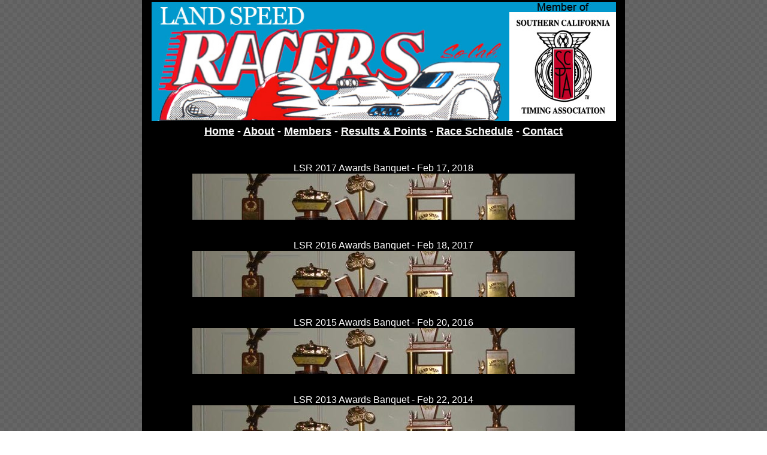

--- FILE ---
content_type: text/html
request_url: http://www.landspeedracerssocal.org/banquets%20previous.html
body_size: 1483
content:
<!DOCTYPE HTML PUBLIC "-//W3C//DTD HTML 4.01 Transitional//EN">
<html>

<!-- Mirrored from www.landspeedracerssocal.org/about.html by HTTrack Website Copier/3.x [XR&CO'2006], Wed, 08 Nov 2006 21:17:24 GMT -->
<head>
<title>Land Speed Racers</title>
<meta http-equiv="Content-Type" content="text/html; charset=iso-8859-1">
<style>
<!--
div.Section1
	{page:Section1;}
 table.MsoNormalTable
	{mso-style-parent:"";
	font-size:10.0pt;
	font-family:"Times New Roman";
	}
p
	{margin-right:0in;
	margin-left:0in;
	font-size:12.0pt;
	font-family:"Times New Roman";
	color:white}
 p.MsoNormal
	{mso-style-parent:"";
	margin-bottom:.0001pt;
	font-size:12.0pt;
	font-family:"Times New Roman";
	color:white; margin-left:0in; margin-right:0in; margin-top:0in}
-->
</style>
<meta name="Microsoft Border" content="none">
</head>

<body vlink="#86CBE6" text="#FFFFFF" link="#FFFFFF" topmargin="0" marginheight="0" leftmargin="0" marginwidth="0" background="back.jpg" alink="#86CBE6" bgcolor="white" lang="EN-US" style="tab-interval: .5in">

<div class=Section1>

<div align=center>

<table class=MsoNormalTable border=0 cellpadding=0 style='width:806px;
 mso-cellspacing:1.5pt;background:black;mso-padding-alt:0in 5.4pt 0in 5.4pt' id="table1">
 <tr>
  <td style='width:800px;padding:.75pt;
  height:150.0pt'>
  <p class=MsoNormal align="center">
	<img src="land-speed-racing-socal.jpg" width="597" height="199"><a href="http://www.scta-bni.org/"><img src="SCTA-Logo.jpg" width="178" height="199" border="0"></a></p>
  </td>
 </tr>
	<tr>
  <td style='padding:.75pt .75pt .75pt .75pt;height:22.5pt'>
  <p class=MsoNormal align=center style='text-align:center'><span
  style='font-size:13.5pt;font-family:Arial'>
	<b>
	<a style="color: white; text-decoration: underline; text-underline: single" href="index.html">Home</a>
  - 
	<a style="color: white; text-decoration: underline; text-underline: single" href="about.html">About</a> - 
	<a style="color: white; text-decoration: underline; text-underline: single" href="members.html">Members</a> - 
	<a target="_blank" style="color: white; text-decoration: underline; text-underline: single" href="http://www.scta-bni.org/el-mirage-results.html">Results &amp; Points</a> - 
	<a style="color: white; text-decoration: underline; text-underline: single" href="schedule.html">Race
  Schedule</a> - 
	<a style="color: white; text-decoration: underline; text-underline: single" href="contact.html">Contact</a></b></span></p>
  </td>
 </tr>
 <tr style='mso-yfti-irow:4;mso-yfti-lastrow:yes;height:101.25pt'>
  <td style='padding:.75pt .75pt .75pt .75pt;height:101.25pt'>
  <div>
  <p align=center style='margin-bottom:0in;margin-bottom:.0001pt;text-align:
  center'>
	&nbsp;</p>
	<p align=center style='margin-bottom:0in;margin-bottom:.0001pt;text-align:
  center'>
	<font id="role_document4" size="3" face="Arial">LSR 2017 Awards Banquet - 
	Feb 17, 2018</font><br>
	<a href="2017%20Banquet.html">
	<img border="0" src="trophies.jpg" width="638" height="77"></a><br>
&nbsp;</p>
	<p align=center style='margin-bottom:0in;margin-bottom:.0001pt;text-align:
  center'>
	<font id="role_document3" size="3" face="Arial">LSR 2016 Awards Banquet - 
	Feb 18, 2017</font><br>
	<a href="2016%20Banquet.html">
	<img border="0" src="trophies.jpg" width="638" height="77"></a><br>
&nbsp;</p>
	<p align=center style='margin-bottom:0in;margin-bottom:.0001pt;text-align:
  center'>
	<font id="role_document2" size="3" face="Arial">LSR 2015 Awards Banquet - 
	Feb 20, 2016</font><br>
	<a href="2015%20Banquet.html">
	<img border="0" src="trophies.jpg" width="638" height="77"></a><br>
&nbsp;</p>
	<p align=center style='margin-bottom:0in;margin-bottom:.0001pt;text-align:
  center'>
	<font id="role_document0" size="3" face="Arial">LSR 2013 Awards Banquet - 
	Feb 22, 2014</font><br>
	<a href="2013%20Banquet.html">
	<img border="0" src="trophies.jpg" width="638" height="77"></a><br>
&nbsp;</p>
  </div>
  </td>
 </tr>
</table>

</div>

<div align=center>

<table class=MsoNormalTable border=0 cellpadding=0 style='width:806px;
 mso-cellspacing:1.5pt;background:black;mso-padding-alt:0in 5.4pt 0in 5.4pt' id="table2">
 <tr style='mso-yfti-irow:6;height:15.75pt'>
  <td style='padding:.75pt .75pt .75pt .75pt;height:15.75pt'>
  <p align="center">
              <font face="Arial, Helvetica, sans-serif" size="1">&copy;Copyright 
                Land Speed Racers 2018</font></td>
 </tr>
 </table>

</div>

</div>

<p>&nbsp;</p>

</body>

<!-- Mirrored from www.landspeedracerssocal.org/about.html by HTTrack Website Copier/3.x [XR&CO'2006], Wed, 08 Nov 2006 21:17:24 GMT -->
</html>
